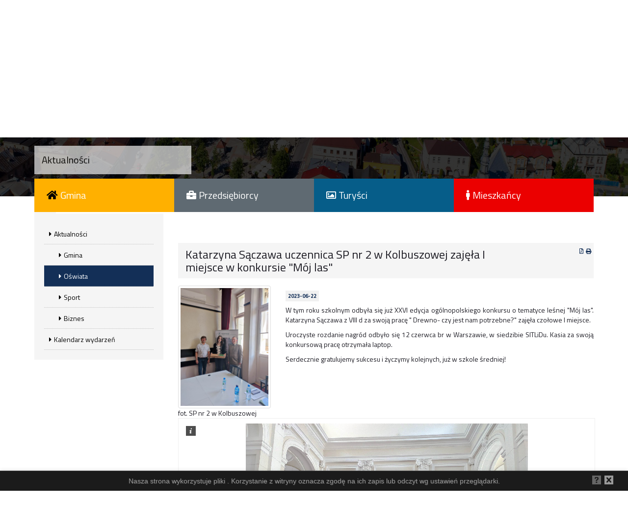

--- FILE ---
content_type: text/html; charset=UTF-8
request_url: https://kolbuszowa.pl/20-aktualnosci/60-oswiata/10707-katarzyna-saczawa-uczennica-sp-nr-2-w-kolbuszowej-zajela-i-miejsce-w-konkursie-moj-las.html
body_size: 8801
content:
<!DOCTYPE html>
<html xml:lang="pl" lang="pl">
<head>
    <title>Aktualności - Oświata - Katarzyna Sączawa uczennica SP nr 2 w Kolbuszowej zajęła I miejsce w konkursie "Mój las" - KOLBUSZOWA - Miejski Portal Internetowy - www.kolbuszowa.pl</title>
<meta name="Author" content="Pro3W Sp. z o.o.">
<meta name="generator" content="Pro3W CMS system v2015">
<meta http-equiv="Content-Type" content="text/html; charset=utf-8">
<meta name="viewport" content="width=device-width, initial-scale=1.0">
<meta http-equiv="X-UA-Compatible" content="IE=edge">
<meta name="robots" content="index, follow, noarchive">
<meta name="description" content="KOLBUSZOWA - Urząd Miejski w Kolbuszowej. Kompleksowa informacja, aktualności, przetargi, wiadomości, kultura, sport, historia, urząd miejski, plan miasta, ogłoszenia, galeria, ochrona środowiska, kamery online">
<meta name="keywords" content="kolbuszowa, aktualności, obwieszczenia, przetargi, sonda, wiadomości, kultura, gmina, sport, historia, kolbuszowa, urząd miasta, urząd miejski, ogłoszenia, burmistrz, galeria, ochrona środowiska, turyści, mieszkańcy, przedsiębiorcy, strefa, kamery online">
<base href="https://kolbuszowa.pl/">

<link href='https://fonts.googleapis.com/css?family=Titillium+Web:400,600,700&amp;subset=latin,latin-ext' rel='stylesheet' type='text/css'>



<script src="/assets/js/jquery-1.11.3.min.js"></script>
<script src="/static/cache/js/javascript_bip.js"></script>
<script src="/assets/js/calendar/underscore-min.js"></script>
<script src="/assets/js/calendar/calendar.js"></script>
<script src="/assets/js/calendar/language/pl-PL.js"></script>

<link type="text/css" rel="stylesheet" href="/static/cache/css/stylesheet_bip.css?efergty56yh">
<link type="text/css" rel="stylesheet" href="/assets/js/calendar/css/calendar.css">

<link type="text/css" rel="stylesheet" href="/assets/js/owl-carousel2/assets/owl.theme.css">

<!--[if lt IE 12]>
<script src="/assets/js/html5shiv.js"></script>
<script src="/assets/js/respond.min.js"></script>
<![endif]-->

<!--[if lt IE 10]>
<link rel="stylesheet" type="text/css" href="/assets/css/ie9.css">
<![endif]-->


<link rel="stylesheet" type="text/css" href="/assets/css/bootstrap-datetimepicker.min.css"> 
<link rel="stylesheet" type="text/css" href="/assets/css/empty.css" id="ext-css"> 

<link rel="stylesheet" type="text/css" href="/bip/style.css">
<script src="//kolbuszowa.pl/assets/fancybox/jquery.easing-1.3.pack.js"></script>
<script src="//kolbuszowa.pl/assets/fancybox/jquery.mousewheel-3.0.4.pack.js"></script>
<script src="//kolbuszowa.pl/assets/fancybox/jquery.fancybox-1.3.4.pack.js"></script>
<link type="text/css" rel="stylesheet" href="//kolbuszowa.pl/assets/fancybox/ak-jquery.fancybox-1.3.4.css">

<script src="//jwpsrv.com/library/5FSC3i6wEeSbXyIACtqXBA.js"></script>

<script src="/assets/js/modernizr.js"></script>

    <script src="https://maps.googleapis.com/maps/api/js?v=3.exp&amp;signed_in=true"></script>
<script src="https://kit.fontawesome.com/579c8ae4e8.js" crossorigin="anonymous"></script>
<script>
    function initialize() {
        var myLatlng = new google.maps.LatLng(50.2419699, 21.7697038);
        var mapOptions = {
            zoom: 16,
            center: myLatlng
        }

        if (document.getElementById('mapa')) {
            var map = new google.maps.Map(document.getElementById('mapa'), mapOptions);

            var contentString =
                '<h3>Urząd Miejski w Kolbuszowej</h3>' +
                '<div id="InfoContent">' +
                '<p>36-100 Kolbuszowa</p>' +
                '<p>Obrońców Pokoju 21</p>' +
                '<p>(17) 22 71 333</p>' +
                '<p>(17) 22 72 939</p>' +
                '</div>' +
                '</div>';

            var infowindow = new google.maps.InfoWindow({
                content: contentString
            });

            var marker = new google.maps.Marker({
                position: myLatlng,
                icon: '../static/img/k02/marker-map.png',
                map: map,
                title: 'UM w Kolbuszowej'


            });
            google.maps.event.addListener(marker, 'click', function () {
                infowindow.open(map, marker);
            });
        }
    }

    google.maps.event.addDomListener(window, 'load', initialize);

</script>
<script>
    $(function () {
        var header = $("#headerWrapper");
        $(window).scroll(function () {
            var scroll = $(window).scrollTop();

            if (scroll <= 80) {
                $("#headerWCAG").removeClass("sticky");
            } else {
                $("#headerWCAG").addClass("sticky");
            }
        });
    });
</script>
</head>

<body class="font-size-small grey-border">




<!-- GLOBAL CONTAINER -->
<div id="global-container" class="globalWrapper" style="position: relative;">
  <!-- HEADER -->
  <!--HEADER-->
<div id="headerWrapper">
    <div class="container">
        <div class="row">
            <div id="header">
                <div class="col-md-12 col-xs-12 top-header-bar">
                    <div class="row">
                        <!-- ICON BAR -->
                        <div id="icon-bar" class="col-sm-7 col-md-5 col-xs-12">
                            <div id="data" style="float:left; padding: 4px 10px 4px 0"><span class=""><em
                                            class="fa fa-calendar-o" style="padding-right: 5px;"></em>22-01-2026</span>,
                                <span class="hidden-xs hidden-sm"> imieniny:</span> <span class="imieniny"></span></div>
                                                                                                                                                                    </div>
                        <div id="headerWCAG" class="col-sm-5 col-md-7 col-xs-12 text-right ">
                            <div style="float: right">
                                                                <div class="fontTools hidden-xs hidden-sm">
                                    <a href="#" class="fss" title="czcionka domyślna"><span>A</span></a>
                                    <a href="#" class="fsm" title="czcionka średnia"><span>A+</span></a>
                                    <a href="#" class="fsl" title="czcionka duża"><span>A++</span></a>
                                </div>
                                <div class="desktop hidden-lg hidden-sm hidden-md">
                                    <a href="#"
                                       class="desktop-ver"
                                       title="wersja desktop">
                                        <em class="fa fa-desktop"></em></a>
                                </div>
                                <div class="fontAdjust"><a href="/27-mieszkancy/2245-niepelnosprawni.html"
                                                           title="Niepełnosprawni">
                                        <em class="fa fa-deaf"></em></a>
                                </div>
                                <div class="fontAdjust">
                                    <a href="#" class="ico-kontrast" title="zmień kontrast">
                                        <em class="fa fa-adjust"></em>
                                    </a>
                                </div>
                                <div class="searchButton" data-toggle="collapse" data-target="#search-full"
                                     aria-controls="search-full" role="definition" aria-label="Wyszukiwarka">
                                    <a class="searchBtn" role="button" aria-label="guzik - wyszukiwarka"
                                       title="guzik wyszukiwarki">
                                        <em class="fa fa-search"></em>
                                    </a>
                                </div>
                                <!--SEARCH TEMPLATE -->
                                <div id="search-full" class="collapse container">
                                    <div id="search-open" class="row">
                                        <div class="col-md-6 col-md-offset-6 col-sm-12 col-xs-12 search-full-bg">
                                            <form action="/24-gmina/231-szukaj.html#search-result" class="search-top">
                                                <div class="input-group input-group-sm">
                                                    <div class="col-md-6 col-xs-10">
                                                        <label class="hidden-xs hidden-sm hidden-md hidden-lg">Szukaj</label>
                                                        <input type="text" class="form-control"
                                                               placeholder="Wpisz szukane słowo" name="srch-term"
                                                               id="srch-term" maxlength="30">
                                                    </div>
                                                    <div class="col-md-5 col-xs-10">
                                                        <select class="form-control input-sm" id="srch-menu"
                                                                name="srch-muid" aria-label="wyszukiwarka">
                                                            <option value="">- cały serwis -</option>
                                                                                                                            <option value="20">Aktualności</option>
                                                                                                                            <option value="24">Gmina</option>
                                                                                                                            <option value="33">Przewodnik</option>
                                                                                                                            <option value="27">Mieszkańcy</option>
                                                                                                                            <option value="28">Przedsiębiorcy</option>
                                                                                                                            <option value="32">Turyści</option>
                                                                                                                            <option value="57">POIIŚ</option>
                                                                                                                            <option value="58">TIK</option>
                                                                                                                            <option value="114">E-misja</option>
                                                                                                                            <option value="115">zieleń</option>
                                                                                                                            <option value="116">dworzec</option>
                                                                                                                            <option value="117">drogi</option>
                                                                                                                            <option value="118">projekty</option>
                                                                                                                            <option value="119">fundusz</option>
                                                                                                                            <option value="120">projekty2</option>
                                                                                                                            <option value="122">oze</option>
                                                                                                                            <option value="123">Projekt Senior</option>
                                                                                                                            <option value="124">Granty PPGR</option>
                                                                                                                            <option value="125">Cyfrowa Gmina</option>
                                                                                                                            <option value="126">czyste powietrze</option>
                                                                                                                            <option value="128">LIfe</option>
                                                                                                                            <option value="129">oczyszczalnia</option>
                                                                                                                            <option value="130">edukacja sp</option>
                                                                                                                            <option value="131">cyberbezpieczny</option>
                                                                                                                            <option value="132">internet_gov</option>
                                                                                                                    </select>
                                                    </div>
                                                    <div class="col-md-1 col-xs-2">
                                                        <div class="input-group-btn">
                                                            <button class="btn button-search-top" type="submit"
                                                                    aria-label="Wyszukiwarka"><i
                                                                        class="fa fa-search"></i></button>
                                                        </div>
                                                    </div>
                                                </div>
                                            </form>
                                        </div>
                                    </div>
                                    <div class="close-search">
                                        <div class="fa fa-times" role="button" data-toggle="collapse"
                                             data-target="#search-full" aria-expanded="true"
                                             aria-controls="search-full" aria-label="Zamknij wyszukiwarkę"></div>
                                    </div>
                                </div>
                                <div class="menuMobileButton hidden-lg hidden-md hidden-sm">
                                    <div data-toggle="collapse" data-target=".navbar-collapse">
                                        <a href="javascript:void(0)" title="menu">
                                            <em class="fa fa-bars"></em></a>
                                    </div>
                                </div>
                            </div>
                            <div id="lang" class="hidden-xs hidden-sm">
                                <div id="google_translate_element"></div>
                                <script>
                                    function googleTranslateElementInit() {
                                        new google.translate.TranslateElement({
                                            pageLanguage: 'pl',
                                            includedLanguages: 'de,en,fr,it,ru',
                                            layout: google.translate.TranslateElement.InlineLayout.SIMPLE
                                        }, 'google_translate_element');
                                    }
                                </script>
                                <script src="//translate.google.com/translate_a/element.js?cb=googleTranslateElementInit"></script>
                            </div>
                            <!--SOCIAL MEDIA -->
                            <span class="smedia">
                                <a href="https://www.facebook.com/Urz%C4%85d-Miejski-w-Kolbuszowej-557713594255629/"
                                   class="facebook icon-circle" title="Facebook"></a>
                                <a href="https://twitter.com/UMKolbuszowa" class="twitter icon-circle"
                                   title="Twitter"></a>
                                <a href="https://www.instagram.com/gmina_kolbuszowa" class="instagram icon-circle"
                                   title="Instagram"></a>
                                <a href="https://www.youtube.com/channel/UCXCx6-i4zNZ1Zs0X2u26yDw"
                                   class="youtube icon-circle" title="youtube"></a>
                            </span>
                        </div>
                    </div>
                </div>

                <!-- LOGO AND NAVIGATION -->
                <div id="headerLogo" class="col-md-1 col-md-offset-0 col-xs-4 col-xs-offset-0 col-sm-2">
                    <h1 style="margin:0">
                        <a href="/" title="Gmina Kolbuszowa - portal">
                                                                                                                <img src="static/img/k02/449px-POL_Kolbuszowa_COA.svg.png" alt="Gmina Kolbuszowa - logotyp"
                                 width="100" height="112"
                                 data-mce-src="static/img/k02/449px-POL_Kolbuszowa_COA.svg.png">
                        </a>
                    </h1>
                </div>
                <div id="mobileCustomer" class="visible-xs visible-sm col-xs-8 hidden-sm">
                    <div id="HeaderCustomerMobile" class="col-xs-5 col-offset-2">
                        <h2 style="margin:0">Gmina Kolbuszowa</h2>
                    </div>
                </div>
                <div id="headerAddons" class="col-md-2 col-xs-12 col-sm-4">
                    <div id="HeaderCustomer" class="hidden-xs">
                        <h2 style="margin:0">Gmina Kolbuszowa</h2>
                    </div>
                </div>
                <div id="headerMenu" class="col-md-9 col-xs-12 col-sm-10">
                    <!--NAVIGATION-->
                    <nav id="navigation" class="navigation">
                        <div class="" >
                            <div class="dv-navigation"><nav class="navbar">
    <div class="collapse navbar-collapse navbar-ex1-collapse">
        <div class="menuMobileCloseButton hidden-lg hidden-md hidden-sm">
            <div data-toggle="collapse" data-target=".navbar-collapse">
                <a href="javascript:void(0)" title="menu"><em class="fa fa-close"></em></a>
            </div>
        </div>
        <ul class="nav navbar-nav nav-top">
                            <li class="blue-border" data-id="12">
                    <a href="https://kolbuszowa.pl/12-strona-glowna.html">Strona główna<br/>
                        </a>
                </li>
                            <li class="grey-border active" data-id="20">
                    <a href="https://kolbuszowa.pl/20-aktualnosci.html">Aktualności<br/>
                        </a>
                </li>
                            <li class="yellow-border" data-id="33">
                    <a href="https://kolbuszowa.pl/33-przewodnik.html">Przewodnik<br/>
                        </a>
                </li>
                            <li class="black-border" data-id="15">
                    <a href="https://kolbuszowa.pl/15-kontakt.html">Kontakt<br/>
                        </a>
                </li>
                            <li class="bip" data-id="16">
                    <a href="http://bip.kolbuszowa.pl/">BIP<br/>
                        </a>
                </li>
                                </ul>
    </div>
</nav>

</div>
                        </div>
                    </nav>
                </div>
            </div>
        </div>

                    <div class="hidden-md hidden-lg">
                                    <div class="container2 alert-container">
                        <div class="row">
                            <div class="col-md-12">
                                <div id="alert-mobile" class="alert alert-danger" role="alert" style="display: block;">
                                    <i class="fa fa-exclamation-triangle" aria-hidden="true"
                                       style="font-size: 1.3rem; padding-right: 10px; float: left;"></i>
                                    <div class="alert-kolbuszowa">
                                        <div class="list-group box "
     >
            <h3 class="list-group-item-heading">XXVII sesja IX kadencji Rady Miejskiej w Kolbuszowej</h3>
    
    
                <div class="pull-right read-more-button"><a href="/27-mieszkancy/143-ogloszenia/16480-xxvii-sesja-ix-kadencji-rady-miejskiej-w-kolbuszowej.html#ak">więcej &raquo;</a></div>
        <div class="clearfix"></div>
    
    </div>

                                    </div>
                                </div>
                            </div>
                        </div>
                    </div>
                            </div>
            </div>
</div>

      <!-- BANNER -->
    <div id="bannerWrapper" class="bannerWrapper hidden-sm">
      <div class="bannerImg">
        <div class="container-fluid">
          <div class="row">
                          <div class="list-group box "
     >
    
                    <div >
            <p><img src="static/img/k02/baner-start_v4.jpg" width="1920" height="250" alt="banner gł&oacute;wny serwisu Gminy Kolbuszowa" /></p>
        </div>
                    
        
    </div>

                      </div>
        </div>
      </div>

      <div class="container">
              </div>

      <div class="container">
        <div id="bannerTitle">
          Aktualności
        </div>
      </div>
    </div>
    <!-- MOBILE BOX ADDONS -->
      <div class="container hidden-lg hidden-md hidden-sm">
      <div class="col-xs-12 bannerWrapperAddons">
        <div>
                      <div class="list-group box "
     >
    
                    <div >
            <ul>
<li class="ogloszenia"><a href="27-dla-mieszkancow/143-ogloszenia.html" title="Dla mieszkańc&oacute;w - ogłoszenia">ogłoszenia</a></li>
<li class="wazne-dokumenty"><a href="27-dla-mieszkancow/777-wazne-dokumenty.html" title="ważne dokumenty">ważne dokumenty</a></li>
<li class="tereny-inwestycyjne"><a href="27-mieszkancy/8737-deklaracja-dostepnosci.html" title="deklaracja dostępności">deklaracja dostępności</a></li>
<li class="kalendarz-wydarzen"><a href="20-aktualnosci/69-kalendarz-wydarzen.html" title="kalendarz wydarzeń">kalendarz wydarzeń</a></li>
<li class="linki"><a href="27-mieszkancy/137-pliki-do-pobrania.html" title="pliki do pobrania">pliki do pobrania</a></li>
<li class="wirtualne-miasto"><a href="https://www.google.pl/maps/@50.2441661,21.7761989,3a,75y,293.64h,90.3t/data=!3m6!1e1!3m4!1sPK6Jk92m4zFGA9qChYJvUw!2e0!7i13312!8i6656?hl=pl" title="wirtualne miasto" target="_blank">wirtualne miasto</a></li>
</ul>
        </div>
                    
        
    </div>

                  </div>
      </div>
    </div>
  
  <div id="bannerSeparator" class="hidden-xs hidden-sm"></div>

  <!-- MENU BOTTOM -->
  <div class="site-content">
          <div class="container" style="height:32px">
	<div class="menuBottomAffix clearfix visible-md visible-lg"
		 data-spy="affix" data-offset-top="250" style="z-index: 1201">
					<div class="col-md-3  yellow-menu">
				<div>
					<a href="/24-gmina/138-wladze-gminy.html" target="_self" title="Gmina">Gmina</a>
				</div>
			</div>
					<div class="col-md-3  grey-menu">
				<div>
					<a href="/28-przedsiebiorcy/219-ulgi-i-ulatwienia.html" target="_self" title="Przedsiębiorcy">Przedsiębiorcy</a>
				</div>
			</div>
					<div class="col-md-3  blue-menu">
				<div>
					<a href="/32-turysci/253-warto-zobaczyc.html" target="_self" title="Turyści">Turyści</a>
				</div>
			</div>
					<div class="col-md-3  last  red-menu">
				<div>
					<a href="/27-mieszkancy/143-ogloszenia.html" target="_self" title="Mieszkańcy">Mieszkańcy</a>
				</div>
			</div>
					</div>
	<div class="clearfix"></div>
</div>

<div class="container visible-sm visible-xs">
	<div class="menuBottom-mobile clearfix">
					<div class="col-md-3 col-xs-12  yellow-menu">
				<div>
					<a href="/24-gmina/138-wladze-gminy.html" target="_self" title="">Gmina</a>
				</div>
			</div>
					<div class="col-md-3 col-xs-12  grey-menu">
				<div>
					<a href="/28-przedsiebiorcy/219-ulgi-i-ulatwienia.html" target="_self" title="">Przedsiębiorcy</a>
				</div>
			</div>
					<div class="col-md-3 col-xs-12  blue-menu">
				<div>
					<a href="/32-turysci/253-warto-zobaczyc.html" target="_self" title="">Turyści</a>
				</div>
			</div>
					<div class="col-md-3 col-xs-12  last  red-menu">
				<div>
					<a href="/27-mieszkancy/143-ogloszenia.html" target="_self" title="">Mieszkańcy</a>
				</div>
			</div>
			</div>
</div>

    
    <div class="clearfix"></div>
    <!-- BREADCRUMB -->
    <div id="breadcumb" class="breadcumb hidden-xs hidden-sm">
      <div class="container">
        <div class="pull-left dv-breadcrumb-patch">
          <em class="fa fa-home"></em>
        </div>
        <div class="dv-breadcrumb">
          <ol class="breadcrumb">
	<li><a href="http://kolbuszowa.pl">kolbuszowa.pl</a></li>
		<li><a href="/20-aktualnosci.html">Aktualności</a></li>
			<li><a href="/20-aktualnosci/60-oswiata.html">Aktualności</a></li>
			<li><a href="/20-aktualnosci/60-oswiata.html">Oświata</a></li>
	</ol>

        </div>
      </div>
    </div>
    <div class="container">
      <div class="row">
        <div class="col-md-3 col-sm-4" id="dv-left">
          <!--LEFT MENU-->

	<div class="bs-sidenav hidden-print " data-id="20">
		<ul class="nav nav-stacked bs-sidenav" id="lmod_20" data-mid="0">
							<li class=" " id="mid_55" style="" data-id="55"><a href="/20-aktualnosci/55-aktualnosci.html" target="_self"><em class="fa fa-caret-right" style="margin-right: 5px;"></em>Aktualności</a></li>
									<li class=" subp" id="sid_59" style="" data-id="59"><a href="/20-aktualnosci/59-gmina.html" target="_self"><em class="fa fa-caret-right" style="margin-right: 5px;"></em>Gmina</a></li>
									<li class=" subp active" id="sid_60" style="" data-id="60"><a href="/20-aktualnosci/60-oswiata.html" target="_self"><em class="fa fa-caret-right" style="margin-right: 5px;"></em>Oświata</a></li>
									<li class=" subp" id="sid_61" style="" data-id="61"><a href="/20-aktualnosci/61-sport.html" target="_self"><em class="fa fa-caret-right" style="margin-right: 5px;"></em>Sport</a></li>
									<li class=" subp" id="sid_62" style="" data-id="62"><a href="/20-aktualnosci/62-biznes.html" target="_self"><em class="fa fa-caret-right" style="margin-right: 5px;"></em>Biznes</a></li>
									<li class=" last  calendar" id="mid_69" style="" data-id="69"><a href="/20-aktualnosci/69-kalendarz-wydarzen.html" target="_self"><em class="fa fa-caret-right" style="margin-right: 5px;"></em>Kalendarz wydarzeń</a></li>
												</ul>
	</div>

	<script>
		$(function () {
						$('#lmod_20 li.separator').click(function (ev) {
					ev.preventDefault();
					$(this).nextAll('.subp').slideToggle('slow');
				});
		
					});
	</script>

        </div>
        <div class="col-md-9 col-sm-8">
                      <div class="row">
              <div class="col-md-12" style="padding: 30px 0">
                                  
                              </div>
            </div>
                    <div class="cms-content">
            
<div id="docModul" class="">
                    <div id='docContentModul' class='docContent'>
                        <div id="modulBody" >
                                    
                            </div>

            
            
                                                
            <div class="clearfix"></div>
        </div>
        <div class="clearfix"></div>
    </div>

<div class="row2">
            
        <div id="docContentAkapit"
             class=" ">
            <a id="ak10707"></a>
            <div class="bs-callout">
                <div class="bs-callout-title"> <h3
                            style="display: inline-block">  Katarzyna Sączawa uczennica SP nr 2 w Kolbuszowej zajęła I miejsce w konkursie "Mój las"</h3>
                    <div class="druk hidden-print clearfix pull-right"
                         style="padding: 10px 5px 10px 0; font-size: 1.1rem; display: inline-block">
                                                    <a href="/print/20/60/10707" target="_blank"><em class="fa fa-print"></em></a>
                            <br/>
                                            </div>
                    <div class="pdf hidden-print clearfix pull-right"
                         style="padding: 10px 5px 10px 0; font-size: 1.1rem; display: inline-block">
                                                    <a href="index.php?art-pdf=1&amp;id=10707" data-id="60" target="_self"
                               class="get-art-pdf"><i class="fa fa-file-pdf-o"></i></a>
                                            </div>
                                    </div>
            </div>

            <div class="art-body clearfix">
                
                
                <div class="row">
                                            <div class="images pull-left col-md-3 col-xs-12">
                            <div class='image' data-imgid='26450' data-toggle='tooltip' alt='fot. SP nr 2 w Kolbuszowej' title='fot. SP nr 2 w Kolbuszowej'><a href="/static/img/k02/NEWS/2023/AKTUALNOSCI/konkurs_moj_las/348388369_1590261544836526_4981775500323095251_n.jpg" rel="ig72430" class="single_img" title=''><img src="/static/img/k02/NEWS/2023/AKTUALNOSCI/konkurs_moj_las/348388369_1590261544836526_4981775500323095251_n.jpg" class='img-thumbnail' alt="fot. SP nr 2 w Kolbuszowej" /></a><div>fot. SP nr 2 w Kolbuszowej&nbsp;</div></div>
                        </div>

                        <div id="akapitBody" class="col-md-9 col-xs-12">
                                                            <div class="article-data">
                                    <span class="data_art">2023-06-22</span>
                                </div>
                                                                                        <p style="text-align: justify;">W tym roku szkolnym odbyła się już XXVI edycja og&oacute;lnopolskiego konkursu o tematyce leśnej "M&oacute;j las". Katarzyna Sączawa z VIII d za swoją pracę " Drewno- czy jest nam potrzebne?" zajęła czołowe I miejsce.</p>
<p style="text-align: justify;">Uroczyste rozdanie nagr&oacute;d odbyło się 12 czerwca br w Warszawie, w siedzibie SITLiDu. Kasia za swoją konkursową pracę otrzymała laptop.</p>
<p style="text-align: justify;">Serdecznie gratulujemy sukcesu i życzymy kolejnych, już w szkole średniej!</p>
                                                    </div>

                                    </div>
            </div>

            
            <!--ZALACZNIKI-->
            

                            <div class="dvGaleriaArt hidden-print">
                    <a href='/static/img/k02/NEWS/2023/AKTUALNOSCI/konkurs_moj_las/348390615_274461005069230_3390253443640939762_n.jpg'><img title='fot. SP nr 2 w Kolbuszowej' alt='' src='static/img/k02/NEWS/2023/AKTUALNOSCI/konkurs_moj_las/min/348390615_274461005069230_3390253443640939762_n.jpg'></a><a href='/static/img/k02/NEWS/2023/AKTUALNOSCI/konkurs_moj_las/353832690_636275895049068_4762321507268559848_n.jpg'><img title='fot. SP nr 2 w Kolbuszowej' alt='' src='/static/img/k02/NEWS/2023/AKTUALNOSCI/konkurs_moj_las/353832690_636275895049068_4762321507268559848_n.jpg'></a><a href='/static/img/k02/NEWS/2023/AKTUALNOSCI/konkurs_moj_las/354000906_1154949838703764_6092144183887335000_n.jpg'><img title='fot. SP nr 2 w Kolbuszowej' alt='' src='static/img/k02/NEWS/2023/AKTUALNOSCI/konkurs_moj_las/min/354000906_1154949838703764_6092144183887335000_n.jpg'></a>
                </div>
            
            
            
            
            <div class="clearfix"></div>

                            <div class="bs-callout-bottom">
                    <div class="bs-callout-title-bottom">
                        <div class="highlight hidden-print clearfix">
                            <div class="pull-left">
                                <a href="/20-aktualnosci/60-oswiata.html?strona=0"><em class="glyphicon glyphicon-chevron-left"></em>
                                    powrót</a>
                            </div>
                            <div class="pull-right">
                                                            </div>
                        </div>
                    </div>
                </div>
                    </div>
        <div class="clearfix"></div>
    
    <div class="news">
    <ul class="ak_1 list-unstyled" data-mid="60">
            </ul>
</div>


            <div class="druk hidden-print clearfix">
                            <a href="/print/20/60/10707" target="_blank"><em class="glyphicon glyphicon-print"></em> wersja do
                    druku bieżącego artykułu</a>
                <br/>
                                        <div class="pdf"><a href="index.php?art-pdf=1&id=60" data-id="60" target="_self"
                                    class="get-art-pdf"><i class="glyphicon glyphicon-file"></i> pobierz artykuł jako
                        pdf</a></div>
                    </div>
    
    </div>

          </div>
        </div>
      </div>
    </div>
  </div>

  <div id="content_info_logotyp" class="content_info_logotyp adjust-bg">
    <div class="container">
      <div class="row">
        <div class="col-md-3 col-sm-6 col-xs-6 adjust-bg">
                      <div class="list-group box "
     >
    
                    <div >
            <p><a href="http://www.monitorpolski.gov.pl/" title="Monitor Polski"><img src="static/img/k02/logotypy/kolbuszowa-monitor-polski.png" alt="Monitor Polski" height="100" width="190" /></a></p>
        </div>
                    
        
    </div>

                  </div>
        <div class="col-md-3 col-sm-6 col-xs-6 adjust-bg">
                      <div class="list-group box "
     >
    
                    <div >
            <p><a href="http://edziennik.rzeszow.uw.gov.pl/booktabs" title="Dziennik urzędowy woj. podkarpackiego"><img src="static/img/k02/logotypy/kolbuszowa-dziennik-woj.png" alt="Elektroniczny Dziennik Urzędowy" width="190" height="100" /></a></p>
        </div>
                    
        
    </div>

                  </div>
        <div class="col-md-3 col-sm-6 col-xs-6 adjust-bg">
                      <div class="list-group box "
     >
    
                    <div >
            <p><a href="http://dziennikustaw.gov.pl/" title="Dziennik ustaw"><img src="static/img/k02/logotypy/kolbuszowa-dziennik-ustaw.png" alt="Dziennik ustaw" width="190" height="100" /></a></p>
        </div>
                    
        
    </div>

                  </div>
        <div class="col-md-3 col-sm-6 col-xs-6 adjust-bg">
                      <div class="list-group box "
     >
    
                    <div >
            <p><a href="http://epuap.gov.pl" target="_blank" title="epuap"><img src="static/img/k02/logotypy/epuap_logo.png" alt="ePUAP" width="190" height="100" /></a></p>
        </div>
                    
        
    </div>

                  </div>
      </div>
    </div>
  </div>

  <!-- FOOTER INFO -->

  <div id="footer-info" class="footer-info">
    <div class="container">
      <div class="row">
                              
                        </div>
    </div>
  </div>

      <!-- FOOTER -->
    <footer id="footer" class="footer">
      <div class="container">
        <div class="row">
                                          <div class="col-md-4">
              <div class="list-group box "
     >
            <h3 class="list-group-item-heading">UM Kolbuszowa</h3>
    
                    <div >
            <p>ul Obrońc&oacute;w Pokoju 21<br />36-100 Kolbuszowa<br />woj. podkarpackie</p>
        </div>
                    
        
    </div>

            </div>
                      <div class="col-md-4">
              <div class="list-group box "
     >
            <h3 class="list-group-item-heading">Dane szczegółowe</h3>
    
                    <div >
            <p>tel. cen. (17) 22 71 333<br />fax (17) 22 72 939<br />email: <a href="mailto:um@ekolbuszowa.pl">um@ekolbuszowa.pl</a></p>
<p>konto: BS w Kolbuszowej<br />20 9180 0008 2001 0001 7792 0001</p>
        </div>
                    
        
    </div>

            </div>
                      <div class="col-md-4">
              <div class="list-group box "
     >
            <h3 class="list-group-item-heading">Godziny otwarcia</h3>
    
                    <div >
            <p>Urząd Miejski czynny:<br />poniedziałek: 8:00 do 16:00<br />wtorek-piątek: 7:30 do 15:30</p>
        </div>
                    
        
    </div>

            </div>
                  </div>
      </div>
    </footer>
  
  <!-- COPYRIGTS AND BOTTOM NAV -->
  <div id="bottom-copyr" class="bottom-copyr">
    <div class="container">
      <div class="row">
        <div class="col-md-6 col-sm-6 col-xs-12">
          <div class="dv-position-15 menu-bottom">
                          
                      </div>
        </div>
        <div class="col-md-6 col-sm-6 col-xs-12">
          <div class="dv-position-16 menu-bottom pull-right">
                          
                      </div>
        </div>
      </div>
    </div>
  </div>

  <!-- BOTTOM INFO -->
  <div id="bottom-info" class="bottom-info">
    <div class="container">
      <div class="row">
        <div class="col-xs-12 clearfix" id="dv-bottom-info">
	<ul class="list-inline pull-left">
		<li>Data aktualizacji: 2026-01-22 14:58</li>
		<li>|</li>
		<li>Licznik odwiedzin: 18 153 132</li>
	</ul>
	<ul class="list-inline pull-right">
				<li><a href="/rejestr_zmian.html">Rejestr zmian</a></li>
						<li>|</li>
						<li><a href="/mapa_serwisu.html">Mapa serwisu</a></li>
		<li>|</li>
				<li><a href="http://arch.kolbuszowa.pl/">Strona archiwalna serwisu</a></li>
		<li><a href="http://pro3w.pl" title="Strony WWW Rzeszów, Strony WWW Opole, system BIP" target="_blank"> PRO3W</a></li>
	</ul>
</div>

      </div>
    </div>
  </div>
</div>


<script>
  $(function () { window.scrollTo(0, 280); });
  </script>



<script>
    $(function () {
        
				Galleria.loadTheme("/assets/js/galleria/themes/classic/galleria.classic.min.js");

				if ($('.dvGaleriaArt').length) { $('.dvGaleriaArt').galleria({
					autoplay: 2500,
					preload: 10,
					transition: 'fade',
					imageCrop: false,
					transitionSpeed: 1100,
					wait: true,
					_locale: {
				        show_thumbnails: "Pokaż miniaturki",
				        hide_thumbnails: "Ukryj miniaturki",
				        play: "Odtwórz pokaz slajdów",
				        pause: "Wstrzymaj pokaz slajdów",
				        enter_fullscreen: "Otwórz na pełny ekran",
				        exit_fullscreen: "Zamknij pełny ekran",
				        popout_image: "Powiększ slajd",
				        showing_image: "Pokaz slajdu %s z %s"
	  				}
				}); }

        $('.cms-content table, #akapitBody table').addClass('table table-condensed table-bordered table-striped');
                CookieAlert.init({
		style: 'dark',
		position: 'bottom',
		opacity: '',
		displayTime: 0,
		cookiePolicy: 'http://ciasteczka.eu/#jak-wylaczyc-ciasteczka',
		text: 'Nasza strona wykorzystuje pliki . Korzystanie z witryny oznacza zgodę na ich zapis lub odczyt wg ustawień przeglądarki.'
	});
            });
        (function(i,s,o,g,r,a,m){i['GoogleAnalyticsObject']=r;i[r]=i[r]||function(){
  (i[r].q=i[r].q||[]).push(arguments)},i[r].l=1*new Date();a=s.createElement(o),
  m=s.getElementsByTagName(o)[0];a.async=1;a.src=g;m.parentNode.insertBefore(a,m)
  })(window,document,'script','//www.google-analytics.com/analytics.js','ga');
  ga('create', 'UA-71270493-1', 'auto');
  ga('send', 'pageview');
    </script>
<script src="/assets/js/modernizr.js"></script>
<script src="/assets/js/jquery.gray.js"></script>
</body>
</html>


--- FILE ---
content_type: application/javascript
request_url: https://kolbuszowa.pl/assets/js/modernizr.js
body_size: 2033
content:
/*! modernizr 3.2.0 (Custom Build) | MIT *
 * http://modernizr.com/download/?-cssfilters-inlinesvg-svgfilters-addtest-prefixes-setclasses !*/
!function(e,n,t){function r(e,n){return typeof e===n}function o(){var e,n,t,o,i,s,l;for(var a in C)if(C.hasOwnProperty(a)){if(e=[],n=C[a],n.name&&(e.push(n.name.toLowerCase()),n.options&&n.options.aliases&&n.options.aliases.length))for(t=0;t<n.options.aliases.length;t++)e.push(n.options.aliases[t].toLowerCase());for(o=r(n.fn,"function")?n.fn():n.fn,i=0;i<e.length;i++)s=e[i],l=s.split("."),1===l.length?Modernizr[l[0]]=o:(!Modernizr[l[0]]||Modernizr[l[0]]instanceof Boolean||(Modernizr[l[0]]=new Boolean(Modernizr[l[0]])),Modernizr[l[0]][l[1]]=o),_.push((o?"":"no-")+l.join("-"))}}function i(e){var n=T.className,t=Modernizr._config.classPrefix||"";if(E&&(n=n.baseVal),Modernizr._config.enableJSClass){var r=new RegExp("(^|\\s)"+t+"no-js(\\s|$)");n=n.replace(r,"$1"+t+"js$2")}Modernizr._config.enableClasses&&(n+=" "+t+e.join(" "+t),E?T.className.baseVal=n:T.className=n)}function s(e,n){if("object"==typeof e)for(var t in e)x(e,t)&&s(t,e[t]);else{e=e.toLowerCase();var r=e.split("."),o=Modernizr[r[0]];if(2==r.length&&(o=o[r[1]]),"undefined"!=typeof o)return Modernizr;n="function"==typeof n?n():n,1==r.length?Modernizr[r[0]]=n:(!Modernizr[r[0]]||Modernizr[r[0]]instanceof Boolean||(Modernizr[r[0]]=new Boolean(Modernizr[r[0]])),Modernizr[r[0]][r[1]]=n),i([(n&&0!=n?"":"no-")+r.join("-")]),Modernizr._trigger(e,n)}return Modernizr}function l(){return"function"!=typeof n.createElement?n.createElement(arguments[0]):E?n.createElementNS.call(n,"http://www.w3.org/2000/svg",arguments[0]):n.createElement.apply(n,arguments)}function a(e,n){return!!~(""+e).indexOf(n)}function f(e){return e.replace(/([a-z])-([a-z])/g,function(e,n,t){return n+t.toUpperCase()}).replace(/^-/,"")}function u(e,n){return function(){return e.apply(n,arguments)}}function d(e,n,t){var o;for(var i in e)if(e[i]in n)return t===!1?e[i]:(o=n[e[i]],r(o,"function")?u(o,t||n):o);return!1}function c(e){return e.replace(/([A-Z])/g,function(e,n){return"-"+n.toLowerCase()}).replace(/^ms-/,"-ms-")}function p(){var e=n.body;return e||(e=l(E?"svg":"body"),e.fake=!0),e}function h(e,t,r,o){var i,s,a,f,u="modernizr",d=l("div"),c=p();if(parseInt(r,10))for(;r--;)a=l("div"),a.id=o?o[r]:u+(r+1),d.appendChild(a);return i=l("style"),i.type="text/css",i.id="s"+u,(c.fake?c:d).appendChild(i),c.appendChild(d),i.styleSheet?i.styleSheet.cssText=e:i.appendChild(n.createTextNode(e)),d.id=u,c.fake&&(c.style.background="",c.style.overflow="hidden",f=T.style.overflow,T.style.overflow="hidden",T.appendChild(c)),s=t(d,e),c.fake?(c.parentNode.removeChild(c),T.style.overflow=f,T.offsetHeight):d.parentNode.removeChild(d),!!s}function m(n,r){var o=n.length;if("CSS"in e&&"supports"in e.CSS){for(;o--;)if(e.CSS.supports(c(n[o]),r))return!0;return!1}if("CSSSupportsRule"in e){for(var i=[];o--;)i.push("("+c(n[o])+":"+r+")");return i=i.join(" or "),h("@supports ("+i+") { #modernizr { position: absolute; } }",function(e){return"absolute"==getComputedStyle(e,null).position})}return t}function v(e,n,o,i){function s(){d&&(delete L.style,delete L.modElem)}if(i=r(i,"undefined")?!1:i,!r(o,"undefined")){var u=m(e,o);if(!r(u,"undefined"))return u}for(var d,c,p,h,v,g=["modernizr","tspan"];!L.style;)d=!0,L.modElem=l(g.shift()),L.style=L.modElem.style;for(p=e.length,c=0;p>c;c++)if(h=e[c],v=L.style[h],a(h,"-")&&(h=f(h)),L.style[h]!==t){if(i||r(o,"undefined"))return s(),"pfx"==n?h:!0;try{L.style[h]=o}catch(y){}if(L.style[h]!=v)return s(),"pfx"==n?h:!0}return s(),!1}function g(e,n,t,o,i){var s=e.charAt(0).toUpperCase()+e.slice(1),l=(e+" "+z.join(s+" ")+s).split(" ");return r(n,"string")||r(n,"undefined")?v(l,n,o,i):(l=(e+" "+A.join(s+" ")+s).split(" "),d(l,n,t))}function y(e,n,r){return g(e,t,t,n,r)}var _=[],C=[],w={_version:"3.2.0",_config:{classPrefix:"",enableClasses:!0,enableJSClass:!0,usePrefixes:!0},_q:[],on:function(e,n){var t=this;setTimeout(function(){n(t[e])},0)},addTest:function(e,n,t){C.push({name:e,fn:n,options:t})},addAsyncTest:function(e){C.push({name:null,fn:e})}},Modernizr=function(){};Modernizr.prototype=w,Modernizr=new Modernizr,Modernizr.addTest("svgfilters",function(){var n=!1;try{n="SVGFEColorMatrixElement"in e&&2==SVGFEColorMatrixElement.SVG_FECOLORMATRIX_TYPE_SATURATE}catch(t){}return n});var S=w._config.usePrefixes?" -webkit- -moz- -o- -ms- ".split(" "):[];w._prefixes=S;var x,T=n.documentElement,E="svg"===T.nodeName.toLowerCase();!function(){var e={}.hasOwnProperty;x=r(e,"undefined")||r(e.call,"undefined")?function(e,n){return n in e&&r(e.constructor.prototype[n],"undefined")}:function(n,t){return e.call(n,t)}}(),w._l={},w.on=function(e,n){this._l[e]||(this._l[e]=[]),this._l[e].push(n),Modernizr.hasOwnProperty(e)&&setTimeout(function(){Modernizr._trigger(e,Modernizr[e])},0)},w._trigger=function(e,n){if(this._l[e]){var t=this._l[e];setTimeout(function(){var e,r;for(e=0;e<t.length;e++)(r=t[e])(n)},0),delete this._l[e]}},Modernizr._q.push(function(){w.addTest=s}),Modernizr.addTest("inlinesvg",function(){var e=l("div");return e.innerHTML="<svg/>","http://www.w3.org/2000/svg"==("undefined"!=typeof SVGRect&&e.firstChild&&e.firstChild.namespaceURI)});var b="CSS"in e&&"supports"in e.CSS,P="supportsCSS"in e;Modernizr.addTest("supports",b||P);var j="Moz O ms Webkit",z=w._config.usePrefixes?j.split(" "):[];w._cssomPrefixes=z;var A=w._config.usePrefixes?j.toLowerCase().split(" "):[];w._domPrefixes=A;var N={elem:l("modernizr")};Modernizr._q.push(function(){delete N.elem});var L={style:N.elem.style};Modernizr._q.unshift(function(){delete L.style}),w.testAllProps=g,w.testAllProps=y,Modernizr.addTest("cssfilters",function(){if(Modernizr.supports)return y("filter","blur(2px)");var e=l("a");return e.style.cssText=S.join("filter:blur(2px); "),!!e.style.length&&(n.documentMode===t||n.documentMode>9)}),o(),i(_),delete w.addTest,delete w.addAsyncTest;for(var M=0;M<Modernizr._q.length;M++)Modernizr._q[M]();e.Modernizr=Modernizr}(window,document);

--- FILE ---
content_type: application/javascript
request_url: https://kolbuszowa.pl/assets/js/calendar/calendar.js
body_size: 7039
content:
/**
 * Bootstrap based calendar full view.
 *
 * https://github.com/Serhioromano/bootstrap-calendar
 *
 * User: Sergey Romanov <serg4172@mail.ru>
 * Version 0.1
 */
"use strict";

Date.prototype.getWeek = function() {
	var onejan = new Date(this.getFullYear(), 0, 1);
	return Math.ceil((((this.getTime() - onejan.getTime()) / 86400000) + onejan.getDay() + 1) / 7);
}
Date.prototype.getMonthFormatted = function() {
	var month = this.getMonth() + 1;
	return month < 10 ? '0' + month : month;
}
Date.prototype.getDateFormatted = function() {
	var date = this.getDate();
	return date < 10 ? '0' + date : date;
}
if(!String.prototype.format) {
	String.prototype.format = function() {
		var args = arguments;
		return this.replace(/{(\d+)}/g, function(match, number) {
			return typeof args[number] != 'undefined' ? args[number] : match;
		});
	};
}

;
(function($) {

	var defaults = {
		// Width of the calendar
		width: '100%',
		// Initial view (can be 'month', 'week', 'day')
		view: 'month',
		// Initial date. No matter month, week or day this will be a starting point. Can be 'now' or a date in format 'yyyy-mm-dd'
		day: 'now',
		// Source of events data. It can be one of the following:
		// - URL to return JSON list of events in special format.
		//   {success:1, result: [....]} or for error {success:0, error:'Something terrible happened'}
		//   events: [...] as described in events property description
		//   The start and end variables will be sent to this url
		// - A function that received the start and end date, and that
		//   returns an array of events (as described in events property description)
		// - An array containing the events
		events_source: '/cal.php',
		// Path to templates should end with slash /. It can be as relative
		// /component/bootstrap-calendar/tmpls/
		// or absolute
		// http://localhost/component/bootstrap-calendar/tmpls/
		tmpl_path: '/tmpls/',
		tmpl_cache: true,
		classes: {
			months: {
				inmonth: 'cal-day-inmonth',
				outmonth: 'cal-day-outmonth',
				saturday: 'cal-day-weekend',
				sunday: 'cal-day-weekend',
				holidays: 'cal-day-holiday',
				today: 'cal-day-today'
			},
			week: {
				workday: 'cal-day-workday',
				saturday: 'cal-day-weekend',
				sunday: 'cal-day-weekend',
				holidays: 'cal-day-holiday',
				today: 'cal-day-today'
			}
		},
		// ID of the element of modal window. If set, events URLs will be opend in modal windows.
		modal: null,
		views: {
			year: {
				slide_events: 1,
				enable: 0
			},
			month: {
				slide_events: 0,
				enable: 0
			},
			week: {
				enable: 0
			},
			day: {
				enable: 0
			}
		},
		merge_holidays: false,
		// ------------------------------------------------------------
		// CALLBACKS. Events triggered by calendar class. You can use
		// those to affect you UI
		// ------------------------------------------------------------
		onAfterEventsLoad: function(events) {
			// Inside this function 'this' is the calendar instance
		},
		onBeforeEventsLoad: function(next) {
			// Inside this function 'this' is the calendar instance
			next();
		},
		onAfterViewLoad: function(view) {
			// Inside this function 'this' is the calendar instance
		},
		// -------------------------------------------------------------
		// INTERNAL USE ONLY. DO NOT ASSIGN IT WILL BE OVERRIDDEN ANYWAY
		// -------------------------------------------------------------
		events: [],
		templates: {
			year: '',
			month: '',
			week: '',
			day: ''
		},
		stop_cycling: false
	};

	var defaults_extended = {
		first_day: 1,
		holidays: {
			// January 1
			'01-01': "New Year's Day",
			// Third (+3*) Monday (1) in January (01)
			'01+3*1': "Birthday of Dr. Martin Luther King, Jr.",
			// Third (+3*) Monday (1) in February (02)
			'02+3*1': "Washington's Birthday",
			// Last (-1*) Monday (1) in May (05)
			'05-1*1': "Memorial Day",
			// July 4
			'04-07': "Independence Day",
			// First (+1*) Monday (1) in September (09)
			'09+1*1': "Labor Day",
			// Second (+2*) Monday (1) in October (10)
			'10+2*1': "Columbus Day",
			// November 11
			'11-11': "Veterans Day",
			// Fourth (+4*) Thursday (4) in November (11)
			'11+4*4': "Thanksgiving Day",
			// December 25
			'25-12': "Christmas"
		}
	};

	var strings = {
		error_noview: 'Calendar: View {0} not found',
		error_dateformat: 'Calendar: Wrong date format {0}. Should be either "now" or "yyyy-mm-dd"',
		error_loadurl: 'Calendar: Event URL is not set',
		error_where: 'Calendar: Wrong navigation direction {0}. Can be only "next" or "prev" or "today"',

		no_events_in_day: 'No events in this day.',

		title_year: '{0}',
		title_month: '{0} {1}',
		title_week: 'week {0} of {1}',
		title_day: '{0} {1} {2}, {3}',

		week:'Week',

		m0: 'January',
		m1: 'February',
		m2: 'March',
		m3: 'April',
		m4: 'May',
		m5: 'June',
		m6: 'July',
		m7: 'August',
		m8: 'September',
		m9: 'October',
		m10: 'November',
		m11: 'December',

		ms0: 'Jan',
		ms1: 'Feb',
		ms2: 'Mar',
		ms3: 'Apr',
		ms4: 'May',
		ms5: 'Jun',
		ms6: 'Jul',
		ms7: 'Aug',
		ms8: 'Sep',
		ms9: 'Oct',
		ms10: 'Nov',
		ms11: 'Dec',

		d0: 'Sunday',
		d1: 'Monday',
		d2: 'Tuesday',
		d3: 'Wednesday',
		d4: 'Thursday',
		d5: 'Friday',
		d6: 'Saturday'
	};

	var browser_timezone = '';
	try {
		if($.type(window.jstz) == 'object' && $.type(jstz.determine) == 'function') {
			browser_timezone = jstz.determine().name();
			if($.type(browser_timezone) !== 'string') {
				browser_timezone = '';
			}
		}
	}
	catch(e) {
	}

	function buildEventsUrl(events_url, data) {
		var separator, key, url;
		url = events_url;
		separator = (events_url.indexOf('?') < 0) ? '?' : '&';
		for(key in data) {
			url += separator + key + '=' + encodeURIComponent(data[key]);
			separator = '&';
		}
		return url;
	}

	function getExtentedOption(cal, option_name) {
		var fromOptions = (cal.options[option_name] != null) ? cal.options[option_name] : null;
		var fromLanguage = (cal.locale[option_name] != null) ? cal.locale[option_name] : null;
		if((option_name == 'holidays') && cal.options.merge_holidays) {
			var holidays = {};
			$.extend(true, holidays, fromLanguage ? fromLanguage : defaults_extended.holidays);
			if(fromOptions) {
				$.extend(true, holidays, fromOptions);
			}
			return holidays;
		}
		else {
			if(fromOptions != null) {
				return fromOptions;
			}
			if(fromLanguage != null) {
				return fromLanguage;
			}
			return defaults_extended[option_name];
		}
	}

	function getHolidays(cal, year) {
		var hash = [];
		var holidays_def = getExtentedOption(cal, 'holidays');
		for(var k in holidays_def) {
			hash.push(k + ':' + holidays_def[k]);
		}
		hash.push(year);
		hash = hash.join('|');
		if(hash in getHolidays.cache) {
			return getHolidays.cache[hash];
		}
		var holidays = [];
		$.each(holidays_def, function(key, name) {
			var firstDay = null, lastDay = null, failed = false;
			$.each(key.split('>'), function(i, chunk) {
				var m, date = null;
				if(m = /^(\d\d)-(\d\d)$/.exec(chunk)) {
					date = new Date(year, parseInt(m[2], 10) - 1, parseInt(m[1], 10));
				}
				else if(m = /^(\d\d)-(\d\d)-(\d\d\d\d)$/.exec(chunk)) {
					if(parseInt(m[3], 10) == year) {
						date = new Date(year, parseInt(m[2], 10) - 1, parseInt(m[1], 10));
					}
				}
				else if(m = /^easter(([+\-])(\d+))?$/.exec(chunk)) {
					date = getEasterDate(year, m[1] ? parseInt(m[1], 10) : 0);
				}
				else if(m = /^(\d\d)([+\-])([1-5])\*([0-6])$/.exec(chunk)) {
					var month = parseInt(m[1], 10) - 1;
					var direction = m[2];
					var offset = parseInt(m[3]);
					var weekday = parseInt(m[4]);
					switch(direction) {
						case '+':
							var d = new Date(year, month, 1 - 7);
							while(d.getDay() != weekday) {
								d = new Date(d.getFullYear(), d.getMonth(), d.getDate() + 1);
							}
							date = new Date(d.getFullYear(), d.getMonth(), d.getDate() + 7 * offset);
							break;
						case '-':
							var d = new Date(year, month + 1, 0 + 7);
							while(d.getDay() != weekday) {
								d = new Date(d.getFullYear(), d.getMonth(), d.getDate() - 1);
							}
							date = new Date(d.getFullYear(), d.getMonth(), d.getDate() - 7 * offset);
							break;
					}
				}
				if(!date) {
					warn('Unknown holiday: ' + key);
					failed = true;
					return false;
				}
				switch(i) {
					case 0:
						firstDay = date;
						break;
					case 1:
						if(date.getTime() <= firstDay.getTime()) {
							warn('Unknown holiday: ' + key);
							failed = true;
							return false;
						}
						lastDay = date;
						break;
					default:
						warn('Unknown holiday: ' + key);
						failed = true;
						return false;
				}
			});
			if(!failed) {
				var days = [];
				if(lastDay) {
					for(var date = new Date(firstDay.getTime()); date.getTime() <= lastDay.getTime(); date.setDate(date.getDate() + 1)) {
						days.push(new Date(date.getTime()));
					}
				}
				else {
					days.push(firstDay);
				}
				holidays.push({name: name, days: days});
			}
		});
		getHolidays.cache[hash] = holidays;
		return getHolidays.cache[hash];
	}
	getHolidays.cache = {};

	function warn(message) {
		if($.type(window.console) == 'object' && $.type(window.console.warn) == 'function') {
			window.console.warn('[Bootstrap-Calendar] ' + message);
		}
	}

	function Calendar(params, context) {
		this.options = $.extend(true, {position: {start: new Date(), end: new Date()}}, defaults, params);
		this.setLanguage(this.options.language);
		this.context = context;

		context.css('width', this.options.width).addClass('cal-context');

		this.view();
		return this;
	}

	Calendar.prototype.setOptions = function(object) {
		$.extend(this.options, object);
		if('language' in object) {
			this.setLanguage(object.language);
		}
		if('modal' in object) {
			this._update_modal();
		}
	}

	Calendar.prototype.setLanguage = function(lang) {
		if(window.calendar_languages && (lang in window.calendar_languages)) {
			this.locale = $.extend(true, {}, strings, calendar_languages[lang]);
			this.options.language = lang;
		} else {
			this.locale = strings;
			delete this.options.language;
		}
	}

	Calendar.prototype._render = function() {
		this.context.html('');
		this._loadTemplate(this.options.view);
		this.stop_cycling = false;

		var data = {};
		data.cal = this;
		data.day = 1;

		// Getting list of days in a week in correct order. Works for month and week views
		if(getExtentedOption(this, 'first_day') == 1) {
			data.months = [this.locale.d1, this.locale.d2, this.locale.d3, this.locale.d4, this.locale.d5, this.locale.d6, this.locale.d0]
		} else {
			data.months = [this.locale.d0, this.locale.d1, this.locale.d2, this.locale.d3, this.locale.d4, this.locale.d5, this.locale.d6]
		}

		// Get all events between start and end
		var start = parseInt(this.options.position.start.getTime());
		var end = parseInt(this.options.position.end.getTime());

		data.events = this.getEventsBetween(start, end);

		switch(this.options.view) {
			case 'month':
				break;
			case 'week':
				break;
			case 'day':
				break;
		}

		data.start = new Date(this.options.position.start.getTime());
		data.lang = this.locale;

		this.context.append(this.options.templates[this.options.view](data));
		this._update();
	};

	Calendar.prototype._week = function(event) {
		this._loadTemplate('week-days');

		var t = {};
		var start = parseInt(this.options.position.start.getTime());
		var end = parseInt(this.options.position.end.getTime());
		var events = [];
		var self = this;
		var first_day = getExtentedOption(this, 'first_day');

		$.each(this.getEventsBetween(start, end), function(k, event) {
			event.start_day = new Date(parseInt(event.start)).getDay();
			if(first_day == 1) {
				event.start_day = (event.start_day + 6) % 7;
			}
			if((event.end - event.start) <= 86400000) {
				event.days = 1;
			} else {
				event.days = ((event.end - event.start) / 86400000);
			}

			if(event.start < start) {

				event.days = event.days - ((start - event.start) / 86400000);
				event.start_day = 0;
			}

			event.days = Math.ceil(event.days);

			if(event.start_day + event.days > 7) {
				event.days = 7 - (event.start_day);
			}

			events.push(event);
		});
		t.events = events;
		t.cal = this;
		return self.options.templates['week-days'](t);
	}

	Calendar.prototype._month = function(month) {
		this._loadTemplate('year-month');

		var t = {cal: this};
		var newmonth = month + 1;
		t.data_day = this.options.position.start.getFullYear() + '-' + (newmonth < 10 ? '0' + newmonth : newmonth) + '-' + '01';
		t.month_name = this.locale['m' + month];

		var curdate = new Date(this.options.position.start.getFullYear(), month, 1, 0, 0, 0);
		t.start = parseInt(curdate.getTime());
		t.end = parseInt(new Date(this.options.position.start.getFullYear(), month + 1, 1, 0, 0, 0).getTime());
		t.events = this.getEventsBetween(t.start, t.end);
		return this.options.templates['year-month'](t);
	}

	Calendar.prototype._day = function(week, day) {
		this._loadTemplate('month-day');

		var t = {tooltip: '', cal: this};
		var cls = this.options.classes.months.outmonth;

		var firstday = this.options.position.start.getDay();
		if(getExtentedOption(this, 'first_day') == 2) {
			firstday++;
		} else {
			firstday = (firstday == 0 ? 7 : firstday);
		}

		day = (day - firstday) + 1;
		var curdate = new Date(this.options.position.start.getFullYear(), this.options.position.start.getMonth(), day, 0, 0, 0);

		// if day of the current month
		if(day > 0) {
			cls = this.options.classes.months.inmonth;
		}
		// stop cycling table rows;
		var daysinmonth = (new Date(this.options.position.end.getTime() - 1)).getDate();
		if((day + 1) > daysinmonth) {
			this.stop_cycling = true;
		}
		// if day of the next month
		if(day > daysinmonth) {
			day = day - daysinmonth;
			cls = this.options.classes.months.outmonth;
		}

		cls = $.trim(cls + " " + this._getDayClass("months", curdate));

		if(day <= 0) {
			var daysinprevmonth = (new Date(this.options.position.start.getFullYear(), this.options.position.start.getMonth(), 0)).getDate();
			day = daysinprevmonth - Math.abs(day);
			cls += ' cal-month-first-row';
		}

		var holiday = this._getHoliday(curdate);
		if(holiday !== false) {
			t.tooltip = holiday;
		}

		t.data_day = curdate.getFullYear() + '-' + curdate.getMonthFormatted() + '-' + (day < 10 ? '0' + day : day);
		t.cls = cls;
		t.day = day;

		t.start = parseInt(curdate.getTime());
		t.end = parseInt(t.start + 86400000);
		t.events = this.getEventsBetween(t.start, t.end);
		return this.options.templates['month-day'](t);
	}

	Calendar.prototype._getHoliday = function(date) {
		var result = false;
		$.each(getHolidays(this, date.getFullYear()), function() {
			var found = false;
			$.each(this.days, function() {
				if(this.toDateString() == date.toDateString()) {
					found = true;
					return false;
				}
			});
			if(found) {
				result = this.name;
				return false;
			}
		});
		return result;
	};

	Calendar.prototype._getHolidayName = function(date) {
		var holiday = this._getHoliday(date);
		return (holiday === false) ? "" : holiday;
	};

	Calendar.prototype._getDayClass = function(class_group, date) {
		var self = this;
		var addClass = function(which, to) {
			var cls;
			cls = (self.options.classes && (class_group in self.options.classes) && (which in self.options.classes[class_group])) ? self.options.classes[class_group][which] : "";
			if((typeof(cls) == "string") && cls.length) {
				to.push(cls);
			}
		};
		var classes = [];
		if(date.toDateString() == (new Date()).toDateString()) {
			addClass("today", classes);
		}
		var holiday = this._getHoliday(date);
		if(holiday !== false) {
			addClass("holidays", classes);
		}
		switch(date.getDay()) {
			case 0:
				addClass("sunday", classes);
				break;
			case 6:
				addClass("saturday", classes);
				break;
		}
		return classes.join(" ");
	};

	Calendar.prototype.view = function(view) {
		if(view) this.options.view = view;

		this._init_position();
		this._loadEvents();
		this._render();

		this.options.onAfterViewLoad.call(this, this.options.view);
	};

	Calendar.prototype.navigate = function(where, next) {
		var to = $.extend({}, this.options.position);
		if(where == 'next') {
			switch(this.options.view) {
				case 'year':
					to.start.setFullYear(this.options.position.start.getFullYear() + 1);
					break;
				case 'month':
					to.start.setMonth(this.options.position.start.getMonth() + 1);
					break;
				case 'week':
					to.start.setDate(this.options.position.start.getDate() + 7);
					break;
				case 'day':
					to.start.setDate(this.options.position.start.getDate() + 1);
					break;
			}
		} else if(where == 'prev') {
			switch(this.options.view) {
				case 'year':
					to.start.setFullYear(this.options.position.start.getFullYear() - 1);
					break;
				case 'month':
					to.start.setMonth(this.options.position.start.getMonth() - 1);
					break;
				case 'week':
					to.start.setDate(this.options.position.start.getDate() - 7);
					break;
				case 'day':
					to.start.setDate(this.options.position.start.getDate() - 1);
					break;
			}
		} else if(where == 'today') {
			to.start.setTime(new Date().getTime());
		}
		else {
			$.error(this.locale.error_where.format(where))
		}
		this.options.day = to.start.getFullYear() + '-' + to.start.getMonthFormatted() + '-' + to.start.getDateFormatted();
		this.view();
		if(_.isFunction(next)) {
			next();
		}
	};

	Calendar.prototype._init_position = function() {
		var year, month, day;

		if(this.options.day == 'now') {
			var date = new Date();
			year = date.getFullYear();
			month = date.getMonth();
			day = date.getDate();
		} else if(this.options.day.match(/^\d{4}-\d{2}-\d{2}$/g)) {
			var list = this.options.day.split('-');
			year = parseInt(list[0], 10);
			month = parseInt(list[1], 10) - 1;
			day = parseInt(list[2], 10);
		}
		else {
			$.error(this.locale.error_dateformat.format(this.options.day));
		}

		switch(this.options.view) {
			case 'year':
				this.options.position.start.setTime(new Date(year, 0, 1).getTime());
				this.options.position.end.setTime(new Date(year + 1, 0, 1).getTime());
				break;
			case 'month':
				this.options.position.start.setTime(new Date(year, month, 1).getTime());
				this.options.position.end.setTime(new Date(year, month + 1, 1).getTime());
				break;
			case 'day':
				this.options.position.start.setTime(new Date(year, month, day).getTime());
				this.options.position.end.setTime(new Date(year, month, day + 1).getTime());
				break;
			case 'week':
				var curr = new Date(year, month, day);
				var first;
				if(getExtentedOption(this, 'first_day') == 1) {
					first = curr.getDate() - ((curr.getDay() + 6) % 7);
				}
				else {
					first = curr.getDate() - curr.getDay();
				}
				this.options.position.start.setTime(new Date(year, month, first).getTime());
				this.options.position.end.setTime(new Date(year, month, first + 7).getTime());
				break;
			default:
				$.error(this.locale.error_noview.format(this.options.view))
		}
		return this;
	};

	Calendar.prototype.getTitle = function() {
		var p = this.options.position.start;
		switch(this.options.view) {
			case 'year':
				return this.locale.title_year.format(p.getFullYear());
				break;
			case 'month':
				return this.locale.title_month.format(this.locale['m' + p.getMonth()], p.getFullYear());
				break;
			case 'week':
				return this.locale.title_week.format(p.getWeek(), p.getFullYear());
				break;
			case 'day':
				return this.locale.title_day.format(this.locale['d' + p.getDay()], p.getDate(), this.locale['m' + p.getMonth()], p.getFullYear());
				break;
		}
		return;
	};

	Calendar.prototype.isToday = function() {
		var now = new Date().getTime();

		return ((now > this.options.position.start) && (now < this.options.position.end));
	}

	Calendar.prototype.getStartDate = function() {
		return this.options.position.start;
	}

	Calendar.prototype.getEndDate = function() {
		return this.options.position.end;
	}

	Calendar.prototype._loadEvents = function() {
		var self = this;
		var source = null;
		if('events_source' in this.options && this.options.events_source !== '') {
			source = this.options.events_source;
		}
		else if('events_url' in this.options) {
			source = this.options.events_url;
			warn('The events_url option is DEPRECATED and it will be REMOVED in near future. Please use events_source instead.');
		}
		var loader;
		switch($.type(source)) {
			case 'function':
				loader = function() {
					return source(self.options.position.start, self.options.position.end, browser_timezone);
				};
				break;
			case 'array':
				loader = function() {
					return [].concat(source);
				};
				break;
			case 'string':
				if(source.length) {
					loader = function() {
						var events = [];
						var params = {from: self.options.position.start.getTime(), to: self.options.position.end.getTime()};
						if(browser_timezone.length) {
							params.browser_timezone = browser_timezone;
						}
						$.ajax({
							url: buildEventsUrl(source, params),
							dataType: 'json',
							type: 'GET',
							async: false
						}).done(function(json) {
							if(!json.success) {
								$.error(json.error);
							}
							if(json.result) {
								events = json.result;
							}
						});
						return events;
					};
				}
				break;
		}
		if(!loader) {
			$.error(this.locale.error_loadurl);
		}
		this.options.onBeforeEventsLoad.call(this, function() {
			self.options.events = loader();
			self.options.events.sort(function(a, b) {
				var delta;
				delta = a.start - b.start;
				if(delta == 0) {
					delta = a.end - b.end;
				}
				return delta;
			});
			self.options.onAfterEventsLoad.call(self, self.options.events);
		});
	};

	Calendar.prototype._loadTemplate = function(name) {
		if(this.options.templates[name]) {
			return;
		}
		var self = this;
		$.ajax({
			url: this.options.tmpl_path + name + '.html',
			dataType: 'html',
			type: 'GET',
			async: false,
			cache: this.options.tmpl_cache
		}).done(function(html) {
				self.options.templates[name] = _.template(html);
			});
	};


	Calendar.prototype._update = function() {
		var self = this;

		$('*[data-toggle="tooltip"]').tooltip({container: 'body'});

		$('*[data-cal-date]').click(function() {
			var view = $(this).data('cal-view');
			if(!self.options.views[view].enable) {
				return;
			}
			self.options.day = $(this).data('cal-date');
			self.view(view);
		});
		$('.cal-cell').dblclick(function() {
			var view = $('[data-cal-date]', this).data('cal-view');
			if(!self.options.views[view].enable) {
				return;
			}
			self.options.day = $('[data-cal-date]', this).data('cal-date');
			self.view(view);
		});

		this['_update_' + this.options.view]();

		this._update_modal();

	};

	Calendar.prototype._update_modal = function() {
		var self = this;

		$('a[data-event-id]', this.context).unbind('click');

		if(!self.options.modal) {
			return;
		}

		var modal = $(self.options.modal);

		if(!modal.length) {
			return;
		}

		var ifrm = $(document.createElement("iframe"))
			.attr({
				width: "100%",
				frameborder:"0"
			});


		$('a[data-event-id]', this.context).on('click', function(event) {
			event.preventDefault();
			event.stopPropagation();

			var url = $(this).attr('href');
			ifrm.attr('src', url);
			$('.modal-body', modal).html(ifrm);

			if(!modal.data('handled.bootstrap-calendar')) {
				modal
					.on('show.bs.modal', function () {
						var modal_body = $(this).find('.modal-body');
						var height = modal_body.height() - parseInt(modal_body.css('padding-top'), 10) - parseInt(modal_body.css('padding-bottom'), 10);
						$(this).find('iframe').height(Math.max(height, 50));
					})
					.data('handled.bootstrap-calendar', true);
			}
			modal.modal('show');
		});
	};

	Calendar.prototype._update_day = function() {
	};

	Calendar.prototype._update_week = function() {
	};

	Calendar.prototype._update_year = function() {
		this._update_month_year();
	};

	Calendar.prototype._update_month = function() {
		this._update_month_year();

		var week = $(document.createElement('div')).attr('id', 'cal-week-box');
		week.html(this.locale.week);
		var start = this.options.position.start.getFullYear() + '-' + this.options.position.start.getMonthFormatted() + '-';
		$('.cal-month-box .cal-row-fluid')
			.on('mouseenter',function() {
				var child = $('.cal-cell1:first-child .cal-month-day', this);
				var day = (child.hasClass('cal-month-first-row') ? 1 : $('[data-cal-date]', child).text());
				day = (day < 10 ? '0' + day : day);
				//AK: week.attr('data-cal-week', start + day).show().appendTo(child);
			})
			.on('mouseleave', function() {
				//AK: week.hide();
			})
		;

		var self = this;

		week.click(function() {
			self.options.day = $(this).data('cal-week');
			self.view('week');
		});

		$('a.event').mouseenter(function() {
			$('a[data-event-id="' + $(this).data('event-id')+'"]').closest('.cal-cell1').addClass('day-highlight dh-' + $(this).data('event-class'));
		});
		$('a.event').mouseleave(function() {
			$('div.cal-cell1').removeClass('day-highlight dh-' + $(this).data('event-class'));
		});
	};

	Calendar.prototype._update_month_year = function() {
		if(!this.options.views[this.options.view].slide_events) {
			return;
		}
		var self = this;
		var activecell = 0;
		var downbox = $(document.createElement('div')).attr('id', 'cal-day-box').html('<i class="icon-chevron-down glyphicon glyphicon-chevron-down"></i>');

		$('.cal-month-day, .cal-year-box .span3')
			.on('mouseenter', function() {
				if($('.events-list', this).length == 0) return;
				if($(this).children('[data-cal-date]').text() == self.activecell) return;
				downbox.show().appendTo(this);
			})
			.on('mouseleave', function() {
				downbox.hide();
			})
			.on('click', function(event){
				if($('.events-list', this).length == 0) return;
				if($(this).children('[data-cal-date]').text() == self.activecell) return;
				showEventsList(event, downbox, slider, self);
			})
		;

		var slider = $(document.createElement('div')).attr('id', 'cal-slide-box');
		slider.hide().click(function(event) {
			event.stopPropagation();
		});

		this._loadTemplate('events-list');

		downbox.click(function(event) {
			showEventsList(event, $(this), slider, self);
		});
	};

	Calendar.prototype.getEventsBetween = function(start, end) {
		var events = [];
		$.each(this.options.events, function() {
			if((parseInt(this.start) < end || this.start == null) && (parseInt(this.end) >= start || this.end == null)) {
				events.push(this);
			}
		});
		return events;
	};

	function showEventsList(event, that, slider, self) {

		event.stopPropagation();

		var that = $(that);
		var cell = that.closest('.cal-cell');
		var row = cell.closest('.cal-before-eventlist');
		var tick_position = cell.data('cal-row');

		that.fadeOut('fast');

		slider.slideUp('fast', function() {
			var event_list = $('.events-list', cell);
			slider.html(self.options.templates['events-list']({
				cal: self,
				events: self.getEventsBetween(parseInt(event_list.data('cal-start')), parseInt(event_list.data('cal-end')))
			}));
			row.after(slider);
			self.activecell = $('[data-cal-date]', cell).text();
			$('#cal-slide-tick').addClass('tick' + tick_position).show();
			slider.slideDown('fast', function() {
				$('body').one('click', function() {
					slider.slideUp('fast');
					self.activecell = 0;
				});
			});
		});

		$('a.event-item').mouseenter(function() {
			$('a[data-event-id="' + $(this).data('event-id')+'"]').closest('.cal-cell1').addClass('day-highlight dh-' + $(this).data('event-class'));
		});
		$('a.event-item').mouseleave(function() {
			$('div.cal-cell1').removeClass('day-highlight dh-' + $(this).data('event-class'));
		});

		self._update_modal();
	}

	function getEasterDate(year, offsetDays) {
		var a = year % 19;
		var b = Math.floor(year / 100);
		var c = year % 100;
		var d = Math.floor(b / 4);
		var e = b % 4;
		var f = Math.floor((b + 8) / 25);
		var g = Math.floor((b - f + 1) / 3);
		var h = (19 * a + b - d - g + 15) % 30;
		var i = Math.floor(c / 4);
		var k = c % 4;
		var l = (32 + 2 * e + 2 * i - h - k) % 7;
		var m = Math.floor((a + 11 * h + 22 * l) / 451);
		var n0 = (h + l + 7 * m + 114)
		var n = Math.floor(n0 / 31) - 1;
		var p = n0 % 31 + 1;
		return new Date(year, n, p + (offsetDays ? offsetDays : 0), 0, 0, 0);
	}

	$.fn.calendar = function(params) {
		return new Calendar(params, this);
	}
}(jQuery));
